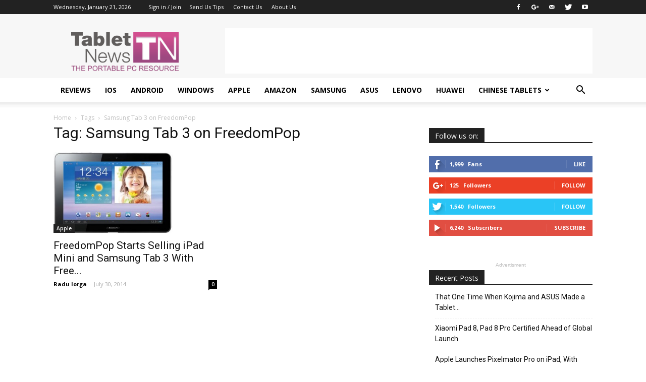

--- FILE ---
content_type: text/html; charset=utf-8
request_url: https://www.google.com/recaptcha/api2/aframe
body_size: 268
content:
<!DOCTYPE HTML><html><head><meta http-equiv="content-type" content="text/html; charset=UTF-8"></head><body><script nonce="z-GEfNenKbAHTUSN2-pDRg">/** Anti-fraud and anti-abuse applications only. See google.com/recaptcha */ try{var clients={'sodar':'https://pagead2.googlesyndication.com/pagead/sodar?'};window.addEventListener("message",function(a){try{if(a.source===window.parent){var b=JSON.parse(a.data);var c=clients[b['id']];if(c){var d=document.createElement('img');d.src=c+b['params']+'&rc='+(localStorage.getItem("rc::a")?sessionStorage.getItem("rc::b"):"");window.document.body.appendChild(d);sessionStorage.setItem("rc::e",parseInt(sessionStorage.getItem("rc::e")||0)+1);localStorage.setItem("rc::h",'1769032976295');}}}catch(b){}});window.parent.postMessage("_grecaptcha_ready", "*");}catch(b){}</script></body></html>